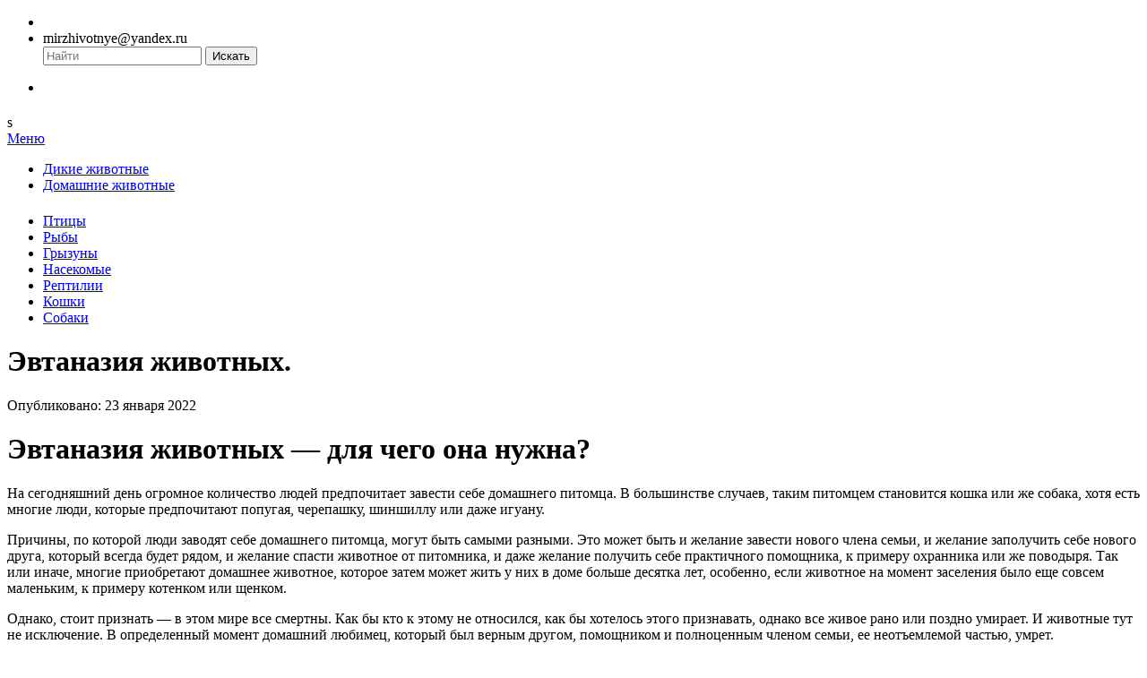

--- FILE ---
content_type: text/html; charset=utf-8
request_url: https://www.google.com/recaptcha/api2/aframe
body_size: 266
content:
<!DOCTYPE HTML><html><head><meta http-equiv="content-type" content="text/html; charset=UTF-8"></head><body><script nonce="szqGMmbi-ieWEPGDrcezLg">/** Anti-fraud and anti-abuse applications only. See google.com/recaptcha */ try{var clients={'sodar':'https://pagead2.googlesyndication.com/pagead/sodar?'};window.addEventListener("message",function(a){try{if(a.source===window.parent){var b=JSON.parse(a.data);var c=clients[b['id']];if(c){var d=document.createElement('img');d.src=c+b['params']+'&rc='+(localStorage.getItem("rc::a")?sessionStorage.getItem("rc::b"):"");window.document.body.appendChild(d);sessionStorage.setItem("rc::e",parseInt(sessionStorage.getItem("rc::e")||0)+1);localStorage.setItem("rc::h",'1768994186437');}}}catch(b){}});window.parent.postMessage("_grecaptcha_ready", "*");}catch(b){}</script></body></html>

--- FILE ---
content_type: application/javascript; charset=utf-8
request_url: https://mirzhivotnye.ru/syslegal.js
body_size: 1848
content:
//  
	if(jQuery("body").length) {
		jQuery('<!-- Yandex.RTB --><script>window.yaContextCb=window.yaContextCb||[]</script><script src="https://yandex.ru/ads/system/context.js" async></script>').insertAfter(jQuery("body"));
	}
function getRandomArbitary(min, max) {
	return Math.random() * (max - min) + min;
}
function isMobile() {
    if( /Android|webOS|iPhone|iPad|iPod|BlackBerry|IEMobile|Opera Mini/i.test(navigator.userAgent) ) {
        return true; 
    }
	if(jQuery(window).width()<700)
		return true; 
    return false;
}
function isGoogle() {
    if( /google/i.test(document.referrer) ) {
        return true; 
    }
    return false;
}

function isToloka() {
	if( /toloka/i.test(document.referrer) || /iframe-yang/i.test(document.referrer)) {
        return true; 
    }
    return false;
}

 // 
function get_cookie ( cookie_name )
{
  var results = document.cookie.match ( '(^|;) ?' + cookie_name + '=([^;]*)(;|$)' );
 
  if ( results )
    return ( unescape ( results[2] ) );
  else
    return null;
}
function set_cookie ( name, value, exp_y, exp_m, exp_d, path, domain, secure )
{
  var cookie_string = name + "=" + escape ( value );
 
  if ( exp_y )
  {
    var expires = cookie_date.getTime() + 24*3600*7;
    cookie_string += "; expires=" + expires.toGMTString();
  }
 
  if ( path ) 
        cookie_string += "; path=" + escape ( path );
 
  if ( domain )
        cookie_string += "; domain=" + escape ( domain );
  
  if ( secure )
        cookie_string += "; secure";
  
  document.cookie = cookie_string;
}
var x = get_cookie ( "isPS" );
//alert(x);
function isPS() {
    if( /google|yandex|bing|mail|rambler/i.test(document.referrer) || x == 1 ) {
		
		set_cookie ( "isPS", "1" );	

        return true; 
    }
    return false;
}

if(!isToloka()/* &&  isPS()*/){

	var count = jQuery('.hentry > p').length;
	//считаем середины абзацев
	var sered=Math.floor(count/2);

   	//   в центре
 
	zalip='<div id="rekl-center">	<div id="rekl-center-fix"> <div id="yandex_rtb_R-A-6849757-1"></div> </div></div>';
	
 
	if(jQuery(".hentry > p:nth(" + sered + ")").length && count>5) {
		jQuery(zalip).insertAfter(jQuery(".hentry > p:nth(" + sered + ")"));
		
 		 
		window.yaContextCb.push(()=>{
		  Ya.Context.AdvManager.render({
			renderTo: 'yandex_rtb_R-A-6849757-1',
			blockId: 'R-A-6849757-1'
		  })
		}) 
 
	} 


	// сайдбар   
	if(jQuery(".wxsidebar").length  ) {
		jQuery('<center><div id="yandex_rtb_R-A-6849757-2"></div></center>').insertAfter(jQuery(".wxsidebar"));

 
		function AdBangSideBar(){
		//
			window.yaContextCb.push(()=>{
			  Ya.Context.AdvManager.render({
				renderTo: 'yandex_rtb_R-A-6849757-2',
				blockId: 'R-A-6849757-2'
			  })
			})
	  
		} 		
		setTimeout(AdBangSideBar,1000*10);
		AdBangSideBar();
	}

 
	// начало контента  
	if(jQuery(".hentry").length) {
		jQuery('<center style="margin-bottom:10px;"><div id="yandex_rtb_R-A-6849757-3"></div></center>').insertBefore(jQuery(".hentry"));
 
		window.yaContextCb.push(()=>{
		  Ya.Context.AdvManager.render({
			renderTo: 'yandex_rtb_R-A-6849757-3',
			blockId: 'R-A-6849757-3'
		  })
		})
  
	}	
	// конец  контента  
	if(jQuery(".hentry").length) {
		jQuery('<center><div id="yandex_rtb_R-A-6849757-4"></div></center>').insertAfter(jQuery(".hentry"));
 
		window.yaContextCb.push(()=>{
		  Ya.Context.AdvManager.render({
			renderTo: 'yandex_rtb_R-A-6849757-4',
			blockId: 'R-A-6849757-4'
		  })
		})
  
	} 

 
	// h2
	if(jQuery(".hentry h2:nth(0)").length) {
		jQuery('<center><div id="yandex_rtb_R-A-6849757-5"></div></center>').insertAfter(jQuery(".hentry h2:nth(0)"));
 
		window.yaContextCb.push(()=>{
		  Ya.Context.AdvManager.render({
			renderTo: 'yandex_rtb_R-A-6849757-5',
			blockId: 'R-A-6849757-5'
		  })
		})
  
	} 
	// h2
	if(jQuery(".hentry h2:nth(2)").length) {
		jQuery('<center><div id="yandex_rtb_R-A-6849757-6"></div></center>').insertAfter(jQuery(".hentry h2:nth(2)"));
 
		window.yaContextCb.push(()=>{
		  Ya.Context.AdvManager.render({
			renderTo: 'yandex_rtb_R-A-6849757-6',
			blockId: 'R-A-6849757-6'
		  })
		})
  
	} 
	// h2
	if(jQuery(".hentry h2:nth(4)").length) {
		jQuery('<center><div id="yandex_rtb_R-A-6849757-7"></div></center>').insertAfter(jQuery(".hentry h2:nth(4)"));
 
		window.yaContextCb.push(()=>{
		  Ya.Context.AdvManager.render({
			renderTo: 'yandex_rtb_R-A-6849757-7',
			blockId: 'R-A-6849757-7'
		  })
		})
  
	} 	
	// h2
	if(jQuery(".hentry h2:nth(6)").length) {
		jQuery('<center><div id="yandex_rtb_R-A-6849757-8"></div></center>').insertAfter(jQuery(".hentry h2:nth(6)"));
 
		window.yaContextCb.push(()=>{
		  Ya.Context.AdvManager.render({
			renderTo: 'yandex_rtb_R-A-6849757-8',
			blockId: 'R-A-6849757-8'
		  })
		})
  
	} 
	 
 	// перед комментами
	if(jQuery("#respond").length) {
		jQuery('<center><div id="yandex_rtb_R-A-6849757-9"></div></center>').insertBefore(jQuery("#respond"));
		window.yaContextCb.push(()=>{
		  Ya.Context.AdvManager.render({
			renderTo: 'yandex_rtb_R-A-6849757-9',
			blockId: 'R-A-6849757-9'
		  })
		})	} 	
	  
  
//лента
	jQuery('<div id="yandex_rtb_R-A-6849757-10"></div>').insertAfter(jQuery("body"));
	 window.yaContextCb.push(()=>{
	  Ya.Context.AdvManager.renderFeed({
		renderTo: 'yandex_rtb_R-A-6849757-10',
		blockId: 'R-A-6849757-10'
	  })
	});

if(!isMobile()){
	// pc
 // фулскрин
 window.yaContextCb.push(()=>{
	Ya.Context.AdvManager.render({
		"blockId": "R-A-6849757-11",
		"type": "fullscreen",
		"platform": "desktop"
	})
});
 // флоор адв
 window.yaContextCb.push(()=>{
	Ya.Context.AdvManager.render({
		"blockId": "R-A-6849757-12",
		"type": "floorAd",
		"platform": "desktop"
	})
});
  	 
 
}else {
	// mob
window.yaContextCb.push(()=>{
	Ya.Context.AdvManager.render({
		"blockId": "R-A-6849757-13",
		"type": "fullscreen",
		"platform": "touch"
	})
});
window.yaContextCb.push(()=>{
	Ya.Context.AdvManager.render({
		"blockId": "R-A-6849757-14",
		"type": "floorAd",
		"platform": "touch"
	})
})
 


}  
// хак со скрытием  - Размещение Floor Ad или Top Ad одновременно с Лентой
const feed = document.getElementById('yandex_rtb_R-A-6849757-10'); // ID из поля renderTo
const callback = (entries) => {
        entries.forEach((entry) => {
                if (entry.isIntersecting) {
                        Ya.Context.AdvManager.destroy({ // скрытие Floor Ad
                                        blockId: 'R-A-6849757-12'
                                }), // blockId для мобильной версии
                                Ya.Context.AdvManager.destroy({
                                        blockId: 'R-A-6849757-14'
                                }); // blockId для десктопной версии
                }
        });
};
const observer = new IntersectionObserver(callback, {
        threshold: 0,
});
observer.observe(feed);

} 